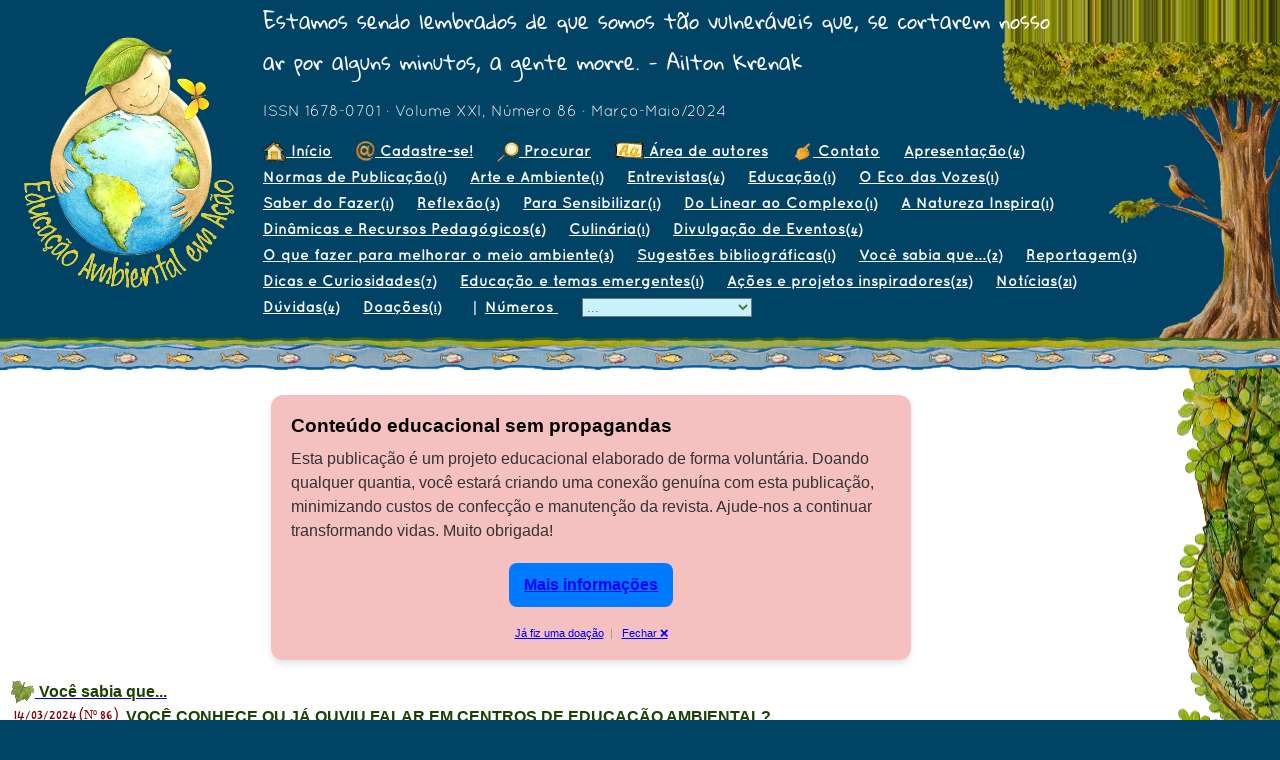

--- FILE ---
content_type: text/html; charset=utf-8
request_url: https://revistaea.org/artigo.php?idartigo=4762
body_size: 161589
content:


<html LANG=pt-BR>
<HEAD>
<META http-equiv="content-type" content="text/html; charset=UTF-8">
<META charset="UTF-8">
<!-- Three next taken from http://stackoverflow.com/questions/14638524/css-font-size-not-working-properly-on-mobile-device-->
<meta name="HandheldFriendly" content="true" />
<meta name="MobileOptimized" content="640" />
<meta name="viewport" content="initial-scale=1.0, maximum-scale=1.0, width=device-width, user-scalable=no" />
    <meta property="og:image" content="http://revistaea.org/imgfb/artigo004762.jpeg" />
<meta name="citation_title" content="VOCÊ CONHECE OU JÁ OUVIU FALAR EM CENTROS DE EDUCAÇÃO AMBIENTAL?">
<meta name="citation_journal_title" content="Educação Ambiental em Ação">
<meta name="citation_abstract" content="No Brasil, os Centros surgem como referência em Educação Ambiental durante o processo preparatório da Rio-92 (ou Eco-92, como ficou conhecida a Conferência das Nações Unidas sobre o Meio Ambiente e Desenvolvimento, realizada no Rio de Janeiro, em 1992), com o incentivo de Encontros Nacionais e Regionais de Educação Ambiental, promovidos pela então Assessoria de Educação Ambiental, do Ministério da Educação – MEC.

">
<meta name="citation_issn" content="1678-0701">
<meta name="citation_publication_date" content="2024/03/14">
<meta name="citation_volume" content="XXI">
<meta name="citation_issue" content="86">

<link rel="icon" href="favicon.png"/>
<title>VOCÊ CONHECE OU JÁ OUVIU FALAR EM CENTROS DE EDUCAÇÃO AMBIENTAL?</title>
<style>
</style>
<link rel="stylesheet" href="estilos.css" type="text/css">
<link rel="stylesheet" href="templates/sil1/fe_estilos.css" type="text/css">
<link rel="stylesheet" href="templates/sil1/fe_estilosw.css" type="text/css">
<LINK REV="made" href="mailto:juliotrevisan@yahoo.com">
<META NAME="keywords" CONTENT="Revista Educação ambiental sustentabilidade sustentável ação acao Meio Ambiente dinâmica atual sociedade projeto politica paradigma futuro lixo destruicao problema homem ciencia consciencia objeto natureza planta animal floresta ser vida terra planeta universo">
<META NAME="description" CONTENT="No Brasil, os Centros surgem como referência em Educação Ambiental durante o processo preparatório da Rio-92 (ou Eco-92, como ficou conhecida a Conferência das Nações Unidas sobre o Meio Ambiente e Desenvolvimento, realizada no Rio de Janeiro, em 1992), com o incentivo de Encontros Nacionais e Regionais de Educação Ambiental, promovidos pela então Assessoria de Educação Ambiental, do Ministério da Educação – MEC.

">
<META NAME="ROBOTS" CONTENT="ALL">
<META SCHEME="ISSN" NAME="identifier" CONTENT="1678-0701">
<link rel="canonical" href="https://www.revistaea.org/artigo.php?idartigo=4762">
<script src=autoresize.js></script>
</HEAD>

<script>
  MAXWIDTHFRACTION = 0.75;
</script>
<body>
<style>
.fundocabecalho {background-image: url(templates/sil1/fundocabecalho.png)}
</style>
<table width="100%" class="fundocabecalho" border=0 cellspacing=0 cellpadding=0>
  <tr height=300>
    <td width=218 style="padding-bottom: 20; padding-left: 20"><a href="/"><img src="templates/sil1/logo264j1.png"></a></td>
    <td width="*" class=td_header style="background-image: url(templates/sil1/arvore279x292-glitch2.png); background-repeat: repeat-y; background-position: right bottom; padding-left:25; padding-bottom: 20">
      <div class=ideia style="padding-bottom: 20px; padding-right: 200px">Estamos sendo lembrados de que somos tão vulneráveis que, se cortarem nosso ar por alguns minutos, a gente morre. - Ailton Krenak</div>
      <div class=issn style="padding-bottom: 20px">ISSN 1678-0701 &middot; Volume XXI, Número 86 &middot; Março-Maio/2024</div>
      <div class=secoes_header style="padding-right: 120px;"><a href=index.php class='linkmenu linkheader link1'><img class=imgm src="templates/sil1/icones/home.png"> Início</a>
<a href='cadastrese.php' class='linkmenu linkheader link1'><img class=imgm src="templates/sil1/icones/cadastrese.png"> Cadastre-se!</a>
<a href='search.php' class='linkmenu linkheader link1'><img class=imgm src="templates/sil1/icones/search.png"> Procurar</a>
<a href='ss_autor.php' class='linkmenu linkheader link1'><img class=imgm src="templates/sil1/icones/ss_autor.png"> Área de autores</a>
<a href='contato.php' class='linkmenu linkheader link1'><img class=imgm src="templates/sil1/icones/contato.png"> Contato</a>
<a href="artigos.php?idsecao=1" class='linkmenu linkheader link2'>Apresentação<span class=quantos>(4)</span></a>
<a href="artigos.php?idsecao=21" class='linkmenu linkheader link2'>Normas de Publicação<span class=quantos>(1)</span></a>
<a href="artigos.php?idsecao=10" class='linkmenu linkheader link2'>Arte e Ambiente<span class=quantos>(1)</span></a>
<a href="artigos.php?idsecao=8" class='linkmenu linkheader link2'>Entrevistas<span class=quantos>(4)</span></a>
<a href="artigos.php?idsecao=14" class='linkmenu linkheader link2'>Educação<span class=quantos>(1)</span></a>
<a href="artigos.php?idsecao=47" class='linkmenu linkheader link2'>O Eco das Vozes<span class=quantos>(1)</span></a>
<a href="artigos.php?idsecao=9" class='linkmenu linkheader link2'>Saber do Fazer<span class=quantos>(1)</span></a>
<a href="artigos.php?idsecao=4" class='linkmenu linkheader link2'>Reflexão<span class=quantos>(3)</span></a>
<a href="artigos.php?idsecao=5" class='linkmenu linkheader link2'>Para Sensibilizar<span class=quantos>(1)</span></a>
<a href="artigos.php?idsecao=48" class='linkmenu linkheader link2'>Do Linear ao Complexo<span class=quantos>(1)</span></a>
<a href="artigos.php?idsecao=49" class='linkmenu linkheader link2'>A Natureza Inspira<span class=quantos>(1)</span></a>
<a href="artigos.php?idsecao=6" class='linkmenu linkheader link2'>Dinâmicas e Recursos Pedagógicos<span class=quantos>(6)</span></a>
<a href="artigos.php?idsecao=16" class='linkmenu linkheader link2'>Culinária<span class=quantos>(1)</span></a>
<a href="artigos.php?idsecao=11" class='linkmenu linkheader link2'>Divulgação de Eventos<span class=quantos>(4)</span></a>
<a href="artigos.php?idsecao=12" class='linkmenu linkheader link2'>O que fazer para melhorar o meio ambiente<span class=quantos>(3)</span></a>
<a href="artigos.php?idsecao=13" class='linkmenu linkheader link2'>Sugestões bibliográficas<span class=quantos>(1)</span></a>
<a href="artigos.php?idsecao=15" class='linkmenu linkheader link2'>Você sabia que...<span class=quantos>(2)</span></a>
<a href="artigos.php?idsecao=27" class='linkmenu linkheader link2'>Reportagem<span class=quantos>(3)</span></a>
<a href="artigos.php?idsecao=3" class='linkmenu linkheader link2'>Dicas e Curiosidades<span class=quantos>(7)</span></a>
<a href="artigos.php?idsecao=38" class='linkmenu linkheader link2'>Educação e temas emergentes<span class=quantos>(1)</span></a>
<a href="artigos.php?idsecao=39" class='linkmenu linkheader link2'>Ações e projetos inspiradores<span class=quantos>(25)</span></a>
<a href="artigos.php?idsecao=35" class='linkmenu linkheader link2'>Notícias<span class=quantos>(21)</span></a>
<a href="artigos.php?idsecao=7" class='linkmenu linkheader link2'>Dúvidas<span class=quantos>(4)</span></a>
<a href="artigos.php?idsecao=54" class='linkmenu linkheader link2'>Doações<span class=quantos>(1)</span></a>
&nbsp;&nbsp;|&nbsp;&nbsp;<a class="linkmenu linkheader link1" href="numeros.php">Números </a>&nbsp;<select maxlength=10 class=exemplaredit id=filtra name=filtra size=1 onChange="filtra_sim();"><option value="dummy" style="font-family:monospace;">...</option><option value=1>Volume I, Número 1</option>
<option value=2>Volume I, Número 2</option>
<option value=3>Volume I, Número 3</option>
<option value=4>Volume I, Número 4</option>
<option value=5>Volume II, Número 5</option>
<option value=6>Volume II, Número 6</option>
<option value=7>Volume II, Número 7</option>
<option value=8>Volume II, Número 8</option>
<option value=9>Volume III, Número 9</option>
<option value=10>Volume III, Número 10</option>
<option value=11>Volume III, Número 11</option>
<option value=12>Volume III, Número 12</option>
<option value=13>Volume IV, Número 13</option>
<option value=14>Volume IV, Número 14</option>
<option value=15>Volume IV, Número 15</option>
<option value=16>Volume IV, Número 16</option>
<option value=17>Volume V, Número 17</option>
<option value=18>Volume V, Número 18</option>
<option value=19>Volume V, Número 19</option>
<option value=20>Volume VI, Número 20</option>
<option value=21>Volume VI, Número 21</option>
<option value=22>Volume VI, Número 22</option>
<option value=23>Volume VI, Número 23</option>
<option value=24>Volume VII, Número 24</option>
<option value=25>Volume VII, Número 25</option>
<option value=26>Volume VII, Número 26</option>
<option value=27>Volume VII, Número 27</option>
<option value=28>Volume VIII, Número 28</option>
<option value=29>Volume VIII, Número 29</option>
<option value=30>Volume VIII, Número 30</option>
<option value=31>Volume VIII, Número 31</option>
<option value=32>Volume IX, Número 32</option>
<option value=33>Volume IX, Número 33</option>
<option value=34>Volume IX, Número 34</option>
<option value=35>Volume IX, Número 35</option>
<option value=36>Volume X, Número 36</option>
<option value=37>Volume X, Número 37</option>
<option value=38>Volume X, Número 38</option>
<option value=39>Volume X, Número 39</option>
<option value=40>Volume XI, Número 40</option>
<option value=41>Volume XI, Número 41</option>
<option value=42>Volume XI, Número 42</option>
<option value=43>Volume XI, Número 43</option>
<option value=44>Volume XII, Número 44</option>
<option value=45>Volume XII, Número 45</option>
<option value=46>Volume XII, Número 46</option>
<option value=47>Volume XII, Número 47</option>
<option value=48>Volume XIII, Número 48</option>
<option value=49>Volume XIII, Número 49</option>
<option value=50>Volume XIII, Número 50</option>
<option value=51>Volume XIII, Número 51</option>
<option value=52>Volume XIV, Número 52</option>
<option value=53>Volume XIV, Número 53</option>
<option value=54>Volume XIV, Número 54</option>
<option value=55>Volume XIV, Número 55</option>
<option value=56>Volume XV, Número 56</option>
<option value=57>Volume XV, Número 57</option>
<option value=58>Volume XV, Número 58</option>
<option value=59>Volume XV, Número 59</option>
<option value=61>Volume XVI, Número 60</option>
<option value=62>Volume XVI, Número 61</option>
<option value=63>Volume XVI, Número 62</option>
<option value=64>Volume XVI, Número 63</option>
<option value=65>Volume XVII, Número 64</option>
<option value=66>Volume XVII, Número 65</option>
<option value=67>Volume XVII, Número 66</option>
<option value=68>Volume XVII, Número 67</option>
<option value=69>Volume XVIII, Número 68</option>
<option value=70>Volume XVIII, Número 69</option>
<option value=71>Volume XVIII, Número 70</option>
<option value=72>Volume XIX, Número 71</option>
<option value=73>Volume XIX, Número 72</option>
<option value=74>Volume XIX, Número 73</option>
<option value=75>Volume XIX, Número 74</option>
<option value=76>Volume XX, Número 75</option>
<option value=77>Volume XX, Número 76</option>
<option value=78>Volume XX, Número 77</option>
<option value=79>Volume XX, Número 78</option>
<option value=80>Volume XXI, Número 79</option>
<option value=81>Volume XXI, Número 80</option>
<option value=82>Volume XXI, Número 81</option>
<option value=83>Volume XX, Número 82</option>
<option value=84>Volume XXI, Número 83</option>
<option value=85>Volume XXI, Número 84</option>
<option value=86>Volume XXI, Número 85</option>
<option value=88>Volume XXII, Número 87</option>
<option value=89>Volume XXII, Número 88</option>
<option value=90>Volume XXII, Número 89</option>
<option value=91>Volume XXII, Número 90</option>
<option value=92>Volume XXIII, Número 91</option>
<option value=93>Volume XXIII, Número 92</option>
<option value=94>Volume XXIII, Número 93</option>
<option value="all">>Todos os números<</option>
</select><script>
  function filtra_sim()
  {
    obj = document.getElementById("filtra");
    if (!(obj.value == "dummy"))
      window.location = "index.php?exemplar="+obj.value;
  }
  </script>
</div>
    </td>
  </tr>
  <!--tr><td colspan=2 height=27 style="border-top: 2px solid #001030; border-bottom: 2px solid #001030; background-color: #58a183;"></td></tr-->
</table>
<div style="width: 100%; height: 36; background-image: url(templates/sil1/barrah-nofish-35.png);  position: relative; top:-5px; display: flex; z-index: 10">
  <div style="width: 100%; height: 22; background-image: url(templates/sil1/peixes15.png); background-repeat: repeat-x; position: relative; top:14px; display: flex; z-index: 10">
  </div>  
</div>


<div class="meio" style="width: 100%; position: relative; top:-22px;">
  <table width="100%" border=0 cellspacing=0 cellpadding=0 class="fundoprincipal">
    <tr><td height=0 width=100%></td><td height=0 width=108></td></tr><!--essa linha com altura 0 serve para definir as larguras das colunas-->

  <tr>
    <td width="100%" class="meio" style="padding-left: 10px; padding-top: 20px; padding-bottom: 20px">
        <style>
    .container {
        background-color: #F5C0C0; /* Light pink background */
        padding: 20px;
        border-radius: 12px; /* Rounded corners */
        box-shadow: 0 4px 6px rgba(0, 0, 0, 0.1);
        max-width: 600px;
        margin: 20px auto;
        font-family: Arial, sans-serif;
    }

    .container2 {
        background-color: #F5C0C0; /* Light pink background */
        padding: 20px;
        border-radius: 12px; /* Rounded corners */
        box-shadow: 0 4px 6px rgba(0, 0, 0, 0.1);
        width: fit-content;
        margin: 7px 0 10px 30px;
        font-family: Arial, sans-serif;
    }
    .header {
        font-size: 1.6rem;
        font-weight: bold;
        color: #000;
        margin-bottom: 10px;
    }
    .text {
        font-size: 1.3rem;
        color: #333;
        margin-bottom: 20px;
        line-height: 1.6;
    }
    .text2 {
        font-size: 1.3rem;
        color: #333;
        line-height: 1.6;
    }
    .highlight {
        font-weight: bold;
        color: #000;
    }
    .button {
        background-color: #007BFF; /* Button color */
        color: white;
        padding: 10px 15px;
        text-align: center;
        font-size: 1.3rem;
        font-weight: bold;
        border-radius: 8px;
        text-decoration: none;
        display: inline-block;
        cursor: pointer;
        transition: background-color 0.3s ease;
        border: none;
    }
    .button:hover {
        background-color: #0056b3; /* Darker button color on hover */
    }
    .footer {
        font-size: 0.9rem;
        color: #999;
        margin-top: 10px;
        text-align: center;
    }
    .footer2 {
        font-size: 0.9rem;
        color: #999;
        margin-top: 10px;
        text-align: right;
    }
/*
    .text a {
        color: #B22222; /* Dark red to contrast well with the pink background */
        text-decoration: none;
        font-weight: bold;
    }
*/
</style>
<div class="container" id="doacao_big">
    <div class="header">Conteúdo educacional sem propagandas</div>
    <div class="text">
        Esta publicação é um projeto educacional elaborado de forma voluntária. Doando qualquer quantia,
        você estará criando uma conexão genuína com esta publicação,
        minimizando custos de confecção e manutenção da revista.
        Ajude-nos a continuar transformando vidas.
        Muito obrigada!
    </div>
    <div class="text" style="text-align: center">
        <a class="button" href="http://www.revistaea.org/artigo.php?idartigo=5359" target="_blank">Mais informações</a>
    </div>
    <div class="footer">
        <a href="#" id="already-donated">Já fiz uma doação</a>&nbsp;&nbsp;|&nbsp;&nbsp;
        <a href="#" id="close-btn">Fechar &#10060;</a>
    </div>
</div>
<div class="container2" id="doacao_small">
    <div class="text2">
        <b>&#x1F331; <a href="http://www.revistaea.org/artigo.php?idartigo=5359" target="_blank">Apoiar a revista</a></b> 
    </div>
    <div class="footer2">
        <a href="#" id="close-btn2">Fechar &#10060;</a>
    </div>
</div>
<script>
    doacao_big = document.getElementById('doacao_big');
    doacao_small = document.getElementById('doacao_small');

    doacao_big.style.display = 'block';
    doacao_small.style.display = 'none';

    const donationHideUntil = localStorage.getItem("donationHideUntil");
    let bannerState = localStorage.getItem("bannerState");

    // alert("donationHideUntil: "+donationHideUntil+"\n"+
    //     "bannerState: "+bannerState);

    function reactToBannerState()
    {
        if (bannerState == 1)
        {
            doacao_big.style.display = 'block';
            doacao_small.style.display = 'none';        
        }
        else if (bannerState == 2)
        {
            doacao_big.style.display = 'none';
            doacao_small.style.display = 'block';
        }
        else if (bannerState == 3)
        {
            doacao_big.style.display = 'none';
            doacao_small.style.display = 'none';
        }
    }

    function setBannerState(x, hours=0)
    {
        bannerState = x;
        localStorage.setItem("bannerState", x);
        // alert("Setei bannerState: "+x.toString());
        if (hours > 0)
        {
            const hideUntil = Date.now() + hours * 60 * 60 * 1000;
            localStorage.setItem("donationHideUntil", hideUntil.toString());
        }
        reactToBannerState();
    }

    if (!bannerState || bannerState > 1 && Date.now() >= parseInt(donationHideUntil))
    {
        setBannerState(1);
    }
    else
    {
        reactToBannerState();
    }

    document.getElementById('already-donated').addEventListener('click', function(event) {
        event.preventDefault();
        alert("\u{1F389} Obrigado por doar recentemente! \u{1F389}\nSeu apoio significa tudo para nós.");
        setBannerState(2, 24);
    });
    document.getElementById('close-btn').addEventListener('click', function(event) {
        event.preventDefault(); // Prevent default link behavior
        setBannerState(2, 4);
    });
    document.getElementById('close-btn2').addEventListener('click', function(event) {
        event.preventDefault(); // Prevent default link behavior
        // esconde o bannerzinho mas não muda o timeout
        //setBannerState(3, 0);
        doacao_small.style.display = 'none';
    });
</script>

        <a href=artigos.php?idsecao=15><img class=imgm src="templates/sil1/icones/secao015.png"> <span class=nomesecaoindice>Você sabia que...</span></a><table class=nosp>
                       <tr>
                         <td class=tdrender_data>
                           <span class=data>14/03/2024 (Nº 86)</span>
                         </td>
                         <td class=tdrender_titulo>  
                           <span class=tituloartigo>VOCÊ CONHECE OU JÁ OUVIU FALAR EM CENTROS DE EDUCAÇÃO AMBIENTAL?</span><br>Link permanente: <a href='http://revistaea.org/artigo.php?idartigo=4762'>http://revistaea.org/artigo.php?idartigo=4762</a>&nbsp;<br><div class=botao_a_div><a class=botao_a title="Versão para impressão" target=_blank href="http://revistaea.org/pf.php?idartigo=4762"><img class=imgm src=printer.png></a>&nbsp;&nbsp;
<a href="javascript:void(0)" class= botao_a id=copiar4762 title="Copiar link"><img class="imgm" src=copy.png></a><span id=copiado4762 class=copiado></span>
<script>
const copiar = document.getElementById("copiar4762");
const copiado = document.getElementById("copiado4762");
copiar.addEventListener('click', event => 
{
  const el = document.createElement('textarea');
  el.value = "http://revistaea.org/artigo.php?idartigo=4762";
  document.body.appendChild(el);
  el.select();
  document.execCommand('copy');
  document.body.removeChild(el);
  copiado.textContent = " Link Copiado!";
});
</script>
</div>
                         </td>
                       </tr>
                     </table>
<div class=textodoartigo>

<!DOCTYPE HTML PUBLIC "-//W3C//DTD HTML 4.0 Transitional//EN">
<html>
<head>
	<meta http-equiv="content-type" content="text/html; charset=windows-1252"/>
	<title></title>
	<meta name="generator" content="LibreOffice 7.2.1.2 (Windows)"/>
	<meta name="created" content="2024-03-04T12:13:36.756000000"/>
	<meta name="changed" content="2024-03-04T12:14:35.740000000"/>
	<style type="text/css">
		@page { size: 21cm 29.7cm; margin: 2cm }
		p { line-height: 115%; margin-bottom: 0.25cm; background: transparent }
		a:link { color: #0000ff; text-decoration: underline }
	</style>
</head>
<body lang="pt-BR" link="#0000ff" vlink="#800000" dir="ltr"><p align="center" style="line-height: 140%; margin-bottom: 0.5cm">
<font size="3" style="font-size: 12pt"><br/>
</font><font size="3" style="font-size: 12pt"><b>VOC&Ecirc;
CONHECE OU J&Aacute; OUVIU FALAR EM CENTROS DE EDUCA&Ccedil;&Atilde;O
AMBIENTAL?</b></font></p>
<p align="center" style="line-height: 140%; margin-bottom: 0.5cm"><img src="[data-uri]" name="Imagem 1" align="bottom" width="813" height="813" border="0"/>
</p>
<p align="right" style="line-height: 140%; margin-bottom: 0.5cm"><font size="3" style="font-size: 12pt">22/01/2024</font></p>
<p style="line-height: 140%; margin-bottom: 0.5cm"><font size="3" style="font-size: 12pt">Em
primeiro lugar, &eacute; importante dizer que as conceitua&ccedil;&otilde;es
aqui apresentadas para Centros de Educa&ccedil;&atilde;o Ambiental
est&atilde;o em cont&iacute;nua constru&ccedil;&atilde;o,
considerando a car&ecirc;ncia de conte&uacute;dos a respeito do tema.
Por&eacute;m, pretende-se passar algumas orienta&ccedil;&otilde;es
para sua implanta&ccedil;&atilde;o e apresentar algumas qualidades
b&aacute;sicas que um Centro que pretende ser refer&ecirc;ncia em
Educa&ccedil;&atilde;o Ambiental deve conter.</font></p>
<p style="line-height: 140%; margin-bottom: 0.5cm"><font size="3" style="font-size: 12pt">No
Brasil, os Centros surgem como refer&ecirc;ncia em Educa&ccedil;&atilde;o
Ambiental durante o processo preparat&oacute;rio da Rio-92 (ou
Eco-92, como ficou conhecida a Confer&ecirc;ncia das Na&ccedil;&otilde;es
Unidas sobre o Meio Ambiente e Desenvolvimento, realizada no Rio de
Janeiro, em 1992), com o incentivo de Encontros Nacionais e Regionais
de Educa&ccedil;&atilde;o Ambiental, promovidos pela ent&atilde;o
Assessoria de Educa&ccedil;&atilde;o Ambiental, do Minist&eacute;rio
da Educa&ccedil;&atilde;o &ndash; MEC.</font></p>
<p style="line-height: 140%; margin-bottom: 0.5cm"><font size="3" style="font-size: 12pt">O
MEC, no ano de 1993, formalizou a implanta&ccedil;&atilde;o dos
Centros de Educa&ccedil;&atilde;o Ambiental, como &ldquo;instrumentos
complementares do processo de mudan&ccedil;a na forma&ccedil;&atilde;o
integral do cidad&atilde;o, diante de uma nova consci&ecirc;ncia
ambiental, interagindo com diversos n&iacute;veis e modalidades de
ensino e introduzindo pr&aacute;ticas de Educa&ccedil;&atilde;o
Ambiental junto &agrave;s comunidades.&rdquo; (BRASIL, 1998.) Nesse
momento da hist&oacute;ria, os Centros de Educa&ccedil;&atilde;o
Ambiental surgem com uma concep&ccedil;&atilde;o formal da Educa&ccedil;&atilde;o
Ambiental, ou seja, ligada &agrave; Educa&ccedil;&atilde;o Ambiental
formal, deixando em segundo plano a Educa&ccedil;&atilde;o Ambiental
n&atilde;o formal.</font></p>
<p style="line-height: 140%; margin-bottom: 0.5cm"><font size="3" style="font-size: 12pt"><b>Mas
afinal o que &eacute; um Centro de Educa&ccedil;&atilde;o Ambiental?</b></font></p>
<p style="line-height: 140%; margin-bottom: 0.5cm"><font size="3" style="font-size: 12pt">O
termo Centro de Educa&ccedil;&atilde;o Ambiental engloba uma grande
diversidade de iniciativas, com uma grande variedade de
nomenclaturas. Alguns exemplos de nomenclaturas encontradas s&atilde;o:
centro de educa&ccedil;&atilde;o ambiental ou centro de refer&ecirc;ncia
em educa&ccedil;&atilde;o ambiental; centro de estudos ou pesquisas
ambientais; centro de forma&ccedil;&atilde;o e educa&ccedil;&atilde;o
ambiental; centro de informa&ccedil;&atilde;o ambiental; n&uacute;cleo
ou espa&ccedil;o de educa&ccedil;&atilde;o ambiental; n&uacute;cleo
de meio ambiente; dentre outras. Por&eacute;m, muito provavelmente,
nem todas compartilham concep&ccedil;&otilde;es e objetivos comuns,
considerando as in&uacute;meras realidades existentes em rela&ccedil;&atilde;o
a conhecimento te&oacute;rico sobre o tema e at&eacute; exist&ecirc;ncia
de confus&atilde;o conceitual; considerando as diferen&ccedil;as
estruturais, de recursos materiais e humanos, as diferentes vis&otilde;es
e concep&ccedil;&otilde;es de Educa&ccedil;&atilde;o Ambiental,
dentre outras.</font></p>
<p style="line-height: 140%; margin-bottom: 0.5cm"><font size="3" style="font-size: 12pt">Diversas
institui&ccedil;&otilde;es, dos diferentes setores da sociedade,
podem abrigar Centros de Educa&ccedil;&atilde;o Ambiental: nas
esferas governamentais (federal, estaduais e municipais); funda&ccedil;&otilde;es
p&uacute;blicas e privadas; empresas p&uacute;blicas e privadas;
unidades de conserva&ccedil;&atilde;o e parques; universidades
p&uacute;blicas e privadas; centros de pesquisa; ONG; associa&ccedil;&otilde;es;
coletivos; movimentos etc.</font></p>
<p style="line-height: 140%; margin-bottom: 0.5cm"><font size="3" style="font-size: 12pt">Os
Centros de Educa&ccedil;&atilde;o Ambiental diferem bastante em
fun&ccedil;&atilde;o do tipo de institui&ccedil;&atilde;o a que
pertencem, logo os seus objetivos podem, tamb&eacute;m, ser
distintos.</font></p>
<p style="line-height: 140%; margin-bottom: 0.5cm"><font size="3" style="font-size: 12pt">&Eacute;
importante salientar que o tema Centros de Educa&ccedil;&atilde;o
Ambiental &eacute; do &acirc;mbito da Educa&ccedil;&atilde;o
Ambiental n&atilde;o formal, pois os Centros trabalham com a
comunidade, o p&uacute;blico geral, e n&atilde;o apenas com o p&uacute;blico
formal, ou seja, das institui&ccedil;&otilde;es de ensino formal,
apesar de permitirem uma integra&ccedil;&atilde;o com o campo formal.
S&atilde;o espa&ccedil;os comprometidos com o movimento ambientalista
e a Educa&ccedil;&atilde;o Ambiental.</font></p>
<p style="line-height: 140%; margin-bottom: 0.5cm"><font size="3" style="font-size: 12pt">Os
Centros de Educa&ccedil;&atilde;o Ambiental s&atilde;o instrumentos
de constru&ccedil;&atilde;o, articula&ccedil;&atilde;o e
implementa&ccedil;&atilde;o de a&ccedil;&otilde;es, projetos e
programas de Educa&ccedil;&atilde;o Ambiental; e t&ecirc;m um papel
fundamental que &eacute; o de auxiliar no processo de forma&ccedil;&atilde;o
de cidad&atilde;os. E para que os cidad&atilde;os possam ter
condi&ccedil;&otilde;es de decidir de forma qualificada e cr&iacute;tica
a respeito das quest&otilde;es que os afetam e para que possam
participar do planejamento de pol&iacute;ticas p&uacute;blicas e
exercer sua cidadania, eles precisam ter acesso a informa&ccedil;&otilde;es
e conte&uacute;dos de qualidade. E esse &eacute; o papel essencial de
um Centro que pretenda ser refer&ecirc;ncia em Educa&ccedil;&atilde;o
Ambiental: a disponibiliza&ccedil;&atilde;o de repert&oacute;rios e o
est&iacute;mulo a reflex&otilde;es para que todos tenham condi&ccedil;&otilde;es
de decidir.</font></p>
<p style="line-height: 140%; margin-bottom: 0.5cm"><font size="3" style="font-size: 12pt">Pode
ser considerado um Centro de Educa&ccedil;&atilde;o Ambiental,
independentemente de sua denomina&ccedil;&atilde;o ou setor a qual
pertence, todo espa&ccedil;o f&iacute;sico de refer&ecirc;ncia em
Educa&ccedil;&atilde;o Ambiental, com uma s&eacute;rie de
equipamentos, recursos e equipe preferencialmente multidisciplinar,
capaz de desenvolver diversas atividades para p&uacute;blicos
diferenciados e orientadas por um Projeto Pol&iacute;tico Pedag&oacute;gico
bem estruturado.</font></p>
<p style="line-height: 140%; margin-bottom: 0.5cm"><font size="3" style="font-size: 12pt">O
Centro de Educa&ccedil;&atilde;o Ambiental &eacute; toda iniciativa
pedag&oacute;gica de educa&ccedil;&atilde;o formal, n&atilde;o formal
e informal, que disponha no m&iacute;nimo das seguintes qualidades:
espa&ccedil;os e equipamentos educativos; equipe educativa; Projeto
Pol&iacute;tico-Pedag&oacute;gico; Plano de Sustentabilidade.</font></p>
<p style="line-height: 140%; margin-bottom: 0.5cm"><font size="3" style="font-size: 12pt">Al&eacute;m
disso, os Centros de Educa&ccedil;&atilde;o Ambiental devem se
estruturar a partir das quest&otilde;es socioambientais que expressem
interesses e necessidades da comunidade local onde est&aacute;
inserido.</font></p>
<p style="line-height: 140%; margin-bottom: 0.5cm"><font size="3" style="font-size: 12pt"><b>Os
Centros de Educa&ccedil;&atilde;o Ambiental devem ter como objetivos
gerais, dentre outros:</b></font></p>
<p style="line-height: 140%; margin-bottom: 0.5cm"><font size="3" style="font-size: 12pt">disponibilizar
informa&ccedil;&otilde;es de car&aacute;ter socioambiental;</font></p>
<p style="line-height: 140%; margin-bottom: 0.5cm"><font size="3" style="font-size: 12pt">trabalhar
com Educomunica&ccedil;&atilde;o socioambiental;</font></p>
<p style="line-height: 140%; margin-bottom: 0.5cm"><font size="3" style="font-size: 12pt">incentivar
processos de reflex&atilde;o cr&iacute;tica sobre os problemas
ambientais atuais e futuros, visando &agrave; revis&atilde;o de
valores, h&aacute;bitos, atitudes e comportamentos individuais e
sociais que se relacionem a esses problemas;</font></p>
<p style="line-height: 140%; margin-bottom: 0.5cm"><font size="3" style="font-size: 12pt">promover
processos formativos em educa&ccedil;&atilde;o ambiental;</font></p>
<p style="line-height: 140%; margin-bottom: 0.5cm"><font size="3" style="font-size: 12pt">desenvolver
a&ccedil;&otilde;es e atividades interpretativas, de sensibiliza&ccedil;&atilde;o
e reflex&atilde;o, de contato com a natureza e com a hist&oacute;ria
e cultura local;</font></p>
<p style="line-height: 140%; margin-bottom: 0.5cm"><font size="3" style="font-size: 12pt">elaborar
e implementar projetos, processos, a&ccedil;&otilde;es, atividades e
eventos relacionados &agrave; educa&ccedil;&atilde;o ambiental;</font></p>
<p style="line-height: 140%; margin-bottom: 0.5cm"><font size="3" style="font-size: 12pt">se
articular e fazer parcerias com grupos, entidades, institui&ccedil;&otilde;es
e pessoas para potencializar a&ccedil;&otilde;es comunit&aacute;rias
locais;</font></p>
<p style="line-height: 140%; margin-bottom: 0.5cm"><font size="3" style="font-size: 12pt">estabelecer
espa&ccedil;os educativos, de lazer e de conviv&ecirc;ncia, com a
realiza&ccedil;&atilde;o de atividades interativas, l&uacute;dicas,
art&iacute;sticas e culturais;</font></p>
<p style="line-height: 140%; margin-bottom: 0.5cm"><font size="3" style="font-size: 12pt">desenvolver
projetos de estudo, pesquisa, produ&ccedil;&atilde;o e socializa&ccedil;&atilde;o
do conhecimento, inclusive os saberes locais e tradicionais; e</font></p>
<p style="line-height: 140%; margin-bottom: 0.5cm"><font size="3" style="font-size: 12pt">promover
o interc&acirc;mbio cient&iacute;fico, t&eacute;cnico e cultural com
outros Centros de Educa&ccedil;&atilde;o Ambiental, entidades e
&oacute;rg&atilde;os nacionais e estrangeiros na &aacute;rea
socioambiental.</font></p>
<p style="line-height: 140%; margin-bottom: 0.5cm"><font size="3" style="font-size: 12pt">Antes
de implantar o Centro de Educa&ccedil;&atilde;o Ambiental, &eacute;
muito importante realizar um levantamento de &aacute;reas potenciais
para a sua constru&ccedil;&atilde;o, que estejam de acordo com a
legisla&ccedil;&atilde;o ambiental e de acessibilidade.</font></p>
<p style="line-height: 140%; margin-bottom: 0.5cm"><font size="3" style="font-size: 12pt">O
edif&iacute;cio do Centro de Educa&ccedil;&atilde;o Ambiental pode
ser projetado com o objetivo/ finalidade de ser um Centro ou pode ser
um edif&iacute;cio adaptado para ser um Centro. O edif&iacute;cio do
Centro pode, tamb&eacute;m, estar inserido dentro de outros espa&ccedil;os,
como, por exemplo, parques, &oacute;rg&atilde;os p&uacute;blicos,
universidades, empresas, museus, ONG ou pode estar localizado em um
espa&ccedil;o &uacute;nico e pr&oacute;prio criado para o Centro.
Al&eacute;m disso, o Centro pode estar localizado em um ambiente
urbano, rural ou dentro de uma unidade de conserva&ccedil;&atilde;o.
O entorno do Centro tem um grande potencial pedag&oacute;gico, que
precisa e deve ser explorado, seja uma &aacute;rea com belezas
naturais preservadas ou uma &aacute;rea degradada.</font></p>
<p style="line-height: 140%; margin-bottom: 0.5cm"><font size="3" style="font-size: 12pt">Os
Centros podem desenvolver algumas de suas atividades em &aacute;reas
externas tamb&eacute;m, tais como, jardins bot&acirc;nicos,
zool&oacute;gicos, Unidades de Conserva&ccedil;&atilde;o e museus.</font></p>
<p style="line-height: 140%; margin-bottom: 0.5cm"><font size="3" style="font-size: 12pt">Recomenda-se
a constru&ccedil;&atilde;o do Centro de Educa&ccedil;&atilde;o
Ambiental mediante crit&eacute;rios de sustentabilidade; a exist&ecirc;ncia
de &aacute;reas ao ar livre; e a exist&ecirc;ncia de espa&ccedil;os
pedag&oacute;gicos e l&uacute;dicos.</font></p>
<p style="line-height: 140%; margin-bottom: 0.5cm"><font size="3" style="font-size: 12pt">A
sede de um Centro de Educa&ccedil;&atilde;o Ambiental deve ser uma
edifica&ccedil;&atilde;o sustent&aacute;vel e pode e deve servir como
mais um recurso pedag&oacute;gico dispon&iacute;vel para os
visitantes.</font></p>
<p style="line-height: 140%; margin-bottom: 0.5cm">&nbsp;</p>
<p style="line-height: 140%; margin-bottom: 0.5cm"><font size="3" style="font-size: 12pt">Recomenda-se
que a equipe educativa dos Centros de Educa&ccedil;&atilde;o
Ambiental seja multidisciplinar, respons&aacute;vel pela elabora&ccedil;&atilde;o
conjunta e implementa&ccedil;&atilde;o do Projeto Pol&iacute;tico-Pedag&oacute;gico
&ndash; PPP e das atividades, projetos e a&ccedil;&otilde;es
desenvolvidos.</font></p>
<p style="line-height: 140%; margin-bottom: 0.5cm"><font size="3" style="font-size: 12pt">Recomenda-se,
ainda, que o Projeto Pol&iacute;tico-Pedag&oacute;gico &ndash; PPP
estabele&ccedil;a as diretrizes de planejamento, organiza&ccedil;&atilde;o,
funcionamento, metodologias pedag&oacute;gicas e program&aacute;ticas
do Centro; e que seja elaborado de forma dial&oacute;gica e
participativa, e submetido a um constante processo de monitoramento,
avalia&ccedil;&atilde;o e revis&atilde;o. O PPP deve ser um projeto
flex&iacute;vel para contemplar as peculiaridades locais, hist&oacute;ricas,
geogr&aacute;ficas, econ&ocirc;micas, culturais, socioambientais,
etc.</font></p>
<p style="line-height: 140%; margin-bottom: 0.5cm"><font size="3" style="font-size: 12pt">O
PPP deve conter basicamente:</font></p>
<p style="line-height: 140%; margin-bottom: 0.5cm"><font size="3" style="font-size: 12pt">referenciais
te&oacute;ricos, que fundamentem a proposta do Centro;</font></p>
<p style="line-height: 140%; margin-bottom: 0.5cm"><font size="3" style="font-size: 12pt">objetivos;</font></p>
<p style="line-height: 140%; margin-bottom: 0.5cm"><font size="3" style="font-size: 12pt">p&uacute;blico;</font></p>
<p style="line-height: 140%; margin-bottom: 0.5cm"><font size="3" style="font-size: 12pt">temas
e conte&uacute;dos trabalhados;</font></p>
<p style="line-height: 140%; margin-bottom: 0.5cm"><font size="3" style="font-size: 12pt">atividades;</font></p>
<p style="line-height: 140%; margin-bottom: 0.5cm"><font size="3" style="font-size: 12pt">recursos
humanos, materiais e financeiros;</font></p>
<p style="line-height: 140%; margin-bottom: 0.5cm"><font size="3" style="font-size: 12pt">metodologia;</font></p>
<p style="line-height: 140%; margin-bottom: 0.5cm"><font size="3" style="font-size: 12pt">equipe
educativa; e</font></p>
<p style="line-height: 140%; margin-bottom: 0.5cm"><font size="3" style="font-size: 12pt">avalia&ccedil;&atilde;o.</font></p>
<p style="line-height: 140%; margin-bottom: 0.5cm">&nbsp;</p>
<p style="line-height: 140%; margin-bottom: 0.5cm"><font size="3" style="font-size: 12pt"><b>Os
Centros de Educa&ccedil;&atilde;o Ambiental apresentam as seguintes
finalidades, dentre outras:</b></font></p>
<p style="line-height: 140%; margin-bottom: 0.5cm">&nbsp;</p>
<p style="line-height: 140%; margin-bottom: 0.5cm"><font size="3" style="font-size: 12pt">Pesquisa,
produ&ccedil;&atilde;o, sistematiza&ccedil;&atilde;o e
disponibiliza&ccedil;&atilde;o de informa&ccedil;&otilde;es,
conte&uacute;dos, conhecimentos e experi&ecirc;ncias relacionados &agrave;
&aacute;rea ambiental e Educa&ccedil;&atilde;o Ambiental;</font></p>
<p style="line-height: 140%; margin-bottom: 0.5cm"><font size="3" style="font-size: 12pt">Sensibiliza&ccedil;&atilde;o
a respeito das quest&otilde;es ambientais; reflex&atilde;o e revis&atilde;o
de valores, h&aacute;bitos e atitudes que impactam o meio ambiente;</font></p>
<p style="line-height: 140%; margin-bottom: 0.5cm"><font size="3" style="font-size: 12pt">Aprendizado
e forma&ccedil;&atilde;o;</font></p>
<p style="line-height: 140%; margin-bottom: 0.5cm"><font size="3" style="font-size: 12pt">Troca
e intera&ccedil;&atilde;o;</font></p>
<p style="line-height: 140%; margin-bottom: 0.5cm"><font size="3" style="font-size: 12pt">Mobiliza&ccedil;&atilde;o
do p&uacute;blico-alvo para a participa&ccedil;&atilde;o e a&ccedil;&atilde;o;</font></p>
<p style="line-height: 140%; margin-bottom: 0.5cm"><font size="3" style="font-size: 12pt">Apropria&ccedil;&atilde;o
e utiliza&ccedil;&atilde;o do espa&ccedil;o p&uacute;blico pela
comunidade;</font></p>
<p style="line-height: 140%; margin-bottom: 0.5cm"><font size="3" style="font-size: 12pt">Integra&ccedil;&atilde;o
dos atores sociais envolvidos com o Centro;</font></p>
<p style="line-height: 140%; margin-bottom: 0.5cm"><font size="3" style="font-size: 12pt">Intera&ccedil;&atilde;o
com outros Centros e redes de Centros de Educa&ccedil;&atilde;o
Ambiental para propiciar a troca de informa&ccedil;&otilde;es e
conhecimentos;</font></p>
<p style="line-height: 140%; margin-bottom: 0.5cm"><font size="3" style="font-size: 12pt">Reflex&atilde;o,
de maneira cr&iacute;tica, sobre a realidade socioambiental e sobre a
pr&aacute;tica da Educa&ccedil;&atilde;o Ambiental;</font></p>
<p style="line-height: 140%; margin-bottom: 0.5cm"><font size="3" style="font-size: 12pt">Qualifica&ccedil;&atilde;o
do p&uacute;blico-alvo para a a&ccedil;&atilde;o;</font></p>
<p style="line-height: 140%; margin-bottom: 0.5cm"><font size="3" style="font-size: 12pt">Articula&ccedil;&atilde;o
entre a comunidade e o poder p&uacute;blico;</font></p>
<p style="line-height: 140%; margin-bottom: 0.5cm"><font size="3" style="font-size: 12pt">Contribui&ccedil;&atilde;o
para a melhoria da qualidade ambiental e consequentemente de vida;</font></p>
<p style="line-height: 140%; margin-bottom: 0.5cm"><font size="3" style="font-size: 12pt">Oferecimento
de atividades l&uacute;dicas, culturais, art&iacute;sticas e de
lazer.</font></p>
<p style="line-height: 140%; margin-bottom: 0.5cm">&nbsp;</p>
<p style="line-height: 140%; margin-bottom: 0.5cm"><font size="3" style="font-size: 12pt">Conhe&ccedil;a
alguns espa&ccedil;os e equipamentos do Centro de Educa&ccedil;&atilde;o
Ambiental que podem ser usados para a realiza&ccedil;&atilde;o das
a&ccedil;&otilde;es e atividades:</font></p>
<p style="line-height: 140%; margin-bottom: 0.5cm">&nbsp;</p>
<p style="line-height: 140%; margin-bottom: 0.5cm"><font size="3" style="font-size: 12pt">Biblioteca;</font></p>
<p style="line-height: 140%; margin-bottom: 0.5cm"><font size="3" style="font-size: 12pt">Videoteca;</font></p>
<p style="line-height: 140%; margin-bottom: 0.5cm"><font size="3" style="font-size: 12pt">Audit&oacute;rio
para palestras, eventos, apresenta&ccedil;&otilde;es de teatro e
m&uacute;sica;</font></p>
<p style="line-height: 140%; margin-bottom: 0.5cm"><font size="3" style="font-size: 12pt">Salas
de aula para cursos, oficinas e capacita&ccedil;&otilde;es;</font></p>
<p style="line-height: 140%; margin-bottom: 0.5cm"><font size="3" style="font-size: 12pt">Trilhas;
viveiros; hortas org&acirc;nicas; jardins; composteiras;</font></p>
<p style="line-height: 140%; margin-bottom: 0.5cm"><font size="3" style="font-size: 12pt">Ecobrinquedoteca
etc.</font></p>
<p align="center" style="line-height: 140%; margin-bottom: 0.5cm">Fonte:
<font color="#0000ff"><u><a href="https://semil.sp.gov.br/educacaoambiental/2024/01/voce-conhece-ou-ja-ouviu-falar-em-centros-de-educacao-ambiental/">Portal
de Educa&ccedil;&atilde;o Ambiental (semil.sp.gov.br)</a></u></font></p>
</body>
</html>

</div>

    </td>
  </tr>
<style>
/*.silvana0 {letter-spacing: 3; font-size: 11px; font-weight: bold; font-family: Silvana1; color: #055ba1; float: right; padding-right: 6; padding-bottom: 6}*/
.silvana1 {letter-spacing: 3; font-size: 9px; font-weight: bold; font-family: Silvana1; color: #f0f0f0; float: right; padding-right: 9; padding-bottom: 6; padding-top: 6; background=color: #ff0000;}
</style>
  </table>
</div>
<div style="width: 100%; height: 16; background-image: url(templates/sil1/barrainferior-t16.png);  position: relative; top:-25px; display: flex; z-index: 9"></div>
<div style="width: 100%; position: relative; top:-22px;">
  <table width="100%" class=fundocabecalho>
    <tr>
      <td style="padding-top:0; padding-left: 10; padding-right: 10;" class=secoes_footer>
        <a href=index.php class='linkmenu linkheader link1'><img class=imgm src="templates/sil1/icones/home.png"> Início</a>
<a href='cadastrese.php' class='linkmenu linkheader link1'><img class=imgm src="templates/sil1/icones/cadastrese.png"> Cadastre-se!</a>
<a href='search.php' class='linkmenu linkheader link1'><img class=imgm src="templates/sil1/icones/search.png"> Procurar</a>
<a href='ss_autor.php' class='linkmenu linkheader link1'><img class=imgm src="templates/sil1/icones/ss_autor.png"> Área de autores</a>
<a href='contato.php' class='linkmenu linkheader link1'><img class=imgm src="templates/sil1/icones/contato.png"> Contato</a>
<a href="artigos.php?idsecao=1" class='linkmenu linkheader link2'>Apresentação<span class=quantos>(4)</span></a>
<a href="artigos.php?idsecao=21" class='linkmenu linkheader link2'>Normas de Publicação<span class=quantos>(1)</span></a>
<a href="artigos.php?idsecao=10" class='linkmenu linkheader link2'>Arte e Ambiente<span class=quantos>(1)</span></a>
<a href="artigos.php?idsecao=8" class='linkmenu linkheader link2'>Entrevistas<span class=quantos>(4)</span></a>
<a href="artigos.php?idsecao=14" class='linkmenu linkheader link2'>Educação<span class=quantos>(1)</span></a>
<a href="artigos.php?idsecao=47" class='linkmenu linkheader link2'>O Eco das Vozes<span class=quantos>(1)</span></a>
<a href="artigos.php?idsecao=9" class='linkmenu linkheader link2'>Saber do Fazer<span class=quantos>(1)</span></a>
<a href="artigos.php?idsecao=4" class='linkmenu linkheader link2'>Reflexão<span class=quantos>(3)</span></a>
<a href="artigos.php?idsecao=5" class='linkmenu linkheader link2'>Para Sensibilizar<span class=quantos>(1)</span></a>
<a href="artigos.php?idsecao=48" class='linkmenu linkheader link2'>Do Linear ao Complexo<span class=quantos>(1)</span></a>
<a href="artigos.php?idsecao=49" class='linkmenu linkheader link2'>A Natureza Inspira<span class=quantos>(1)</span></a>
<a href="artigos.php?idsecao=6" class='linkmenu linkheader link2'>Dinâmicas e Recursos Pedagógicos<span class=quantos>(6)</span></a>
<a href="artigos.php?idsecao=16" class='linkmenu linkheader link2'>Culinária<span class=quantos>(1)</span></a>
<a href="artigos.php?idsecao=11" class='linkmenu linkheader link2'>Divulgação de Eventos<span class=quantos>(4)</span></a>
<a href="artigos.php?idsecao=12" class='linkmenu linkheader link2'>O que fazer para melhorar o meio ambiente<span class=quantos>(3)</span></a>
<a href="artigos.php?idsecao=13" class='linkmenu linkheader link2'>Sugestões bibliográficas<span class=quantos>(1)</span></a>
<a href="artigos.php?idsecao=15" class='linkmenu linkheader link2'>Você sabia que...<span class=quantos>(2)</span></a>
<a href="artigos.php?idsecao=27" class='linkmenu linkheader link2'>Reportagem<span class=quantos>(3)</span></a>
<a href="artigos.php?idsecao=3" class='linkmenu linkheader link2'>Dicas e Curiosidades<span class=quantos>(7)</span></a>
<a href="artigos.php?idsecao=38" class='linkmenu linkheader link2'>Educação e temas emergentes<span class=quantos>(1)</span></a>
<a href="artigos.php?idsecao=39" class='linkmenu linkheader link2'>Ações e projetos inspiradores<span class=quantos>(25)</span></a>
<a href="artigos.php?idsecao=35" class='linkmenu linkheader link2'>Notícias<span class=quantos>(21)</span></a>
<a href="artigos.php?idsecao=7" class='linkmenu linkheader link2'>Dúvidas<span class=quantos>(4)</span></a>
<a href="artigos.php?idsecao=54" class='linkmenu linkheader link2'>Doações<span class=quantos>(1)</span></a>

      </td>
    </tr>
  </table>
</div>
<div class="silvana1">Ilustrações: Silvana Santos</div>

<!-- Google tag (gtag.js) -->
<script async src="https://www.googletagmanager.com/gtag/js?id=G-RBYNNRY1L2"></script>
<script>
  window.dataLayer = window.dataLayer || [];
  function gtag(){dataLayer.push(arguments);}
  gtag('js', new Date());

  gtag('config', 'G-RBYNNRY1L2');
</script>

</body>
</html>
